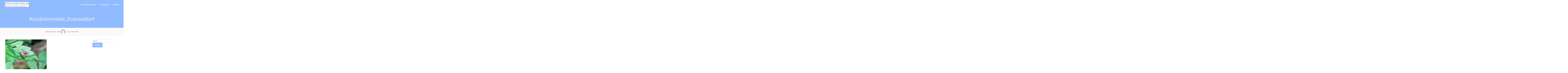

--- FILE ---
content_type: text/html; charset=UTF-8
request_url: http://wp.fotoreiseberichte.de/envira/rundstirnmotte_duesseldorf/
body_size: 12095
content:
<!DOCTYPE html>
<html lang="de">
<head>
<meta charset="UTF-8">
<meta name="viewport" content="width=device-width, initial-scale=1">
<link rel="profile" href="http://gmpg.org/xfn/11">
<link rel="pingback" href="http://wp.fotoreiseberichte.de/xmlrpc.php"> 
<title>Rundstirnmotte_Duesseldorf &#8211; Fotoreiseberichte.de</title>
<meta name='robots' content='max-image-preview:large' />

<link rel="alternate" type="application/rss+xml" title="Fotoreiseberichte.de &raquo; Feed" href="http://wp.fotoreiseberichte.de/feed/" />
<link rel="alternate" type="application/rss+xml" title="Fotoreiseberichte.de &raquo; Kommentar-Feed" href="http://wp.fotoreiseberichte.de/comments/feed/" />
<link rel="alternate" title="oEmbed (JSON)" type="application/json+oembed" href="http://wp.fotoreiseberichte.de/wp-json/oembed/1.0/embed?url=http%3A%2F%2Fwp.fotoreiseberichte.de%2Fenvira%2Frundstirnmotte_duesseldorf%2F" />
<link rel="alternate" title="oEmbed (XML)" type="text/xml+oembed" href="http://wp.fotoreiseberichte.de/wp-json/oembed/1.0/embed?url=http%3A%2F%2Fwp.fotoreiseberichte.de%2Fenvira%2Frundstirnmotte_duesseldorf%2F&#038;format=xml" />
<style id='wp-img-auto-sizes-contain-inline-css' type='text/css'>
img:is([sizes=auto i],[sizes^="auto," i]){contain-intrinsic-size:3000px 1500px}
/*# sourceURL=wp-img-auto-sizes-contain-inline-css */
</style>
<style id='wp-emoji-styles-inline-css' type='text/css'>

	img.wp-smiley, img.emoji {
		display: inline !important;
		border: none !important;
		box-shadow: none !important;
		height: 1em !important;
		width: 1em !important;
		margin: 0 0.07em !important;
		vertical-align: -0.1em !important;
		background: none !important;
		padding: 0 !important;
	}
/*# sourceURL=wp-emoji-styles-inline-css */
</style>
<link rel='stylesheet' id='wp-block-library-css' href='http://wp.fotoreiseberichte.de/wp-includes/css/dist/block-library/style.min.css?ver=6.9' type='text/css' media='all' />
<style id='global-styles-inline-css' type='text/css'>
:root{--wp--preset--aspect-ratio--square: 1;--wp--preset--aspect-ratio--4-3: 4/3;--wp--preset--aspect-ratio--3-4: 3/4;--wp--preset--aspect-ratio--3-2: 3/2;--wp--preset--aspect-ratio--2-3: 2/3;--wp--preset--aspect-ratio--16-9: 16/9;--wp--preset--aspect-ratio--9-16: 9/16;--wp--preset--color--black: #000000;--wp--preset--color--cyan-bluish-gray: #abb8c3;--wp--preset--color--white: #ffffff;--wp--preset--color--pale-pink: #f78da7;--wp--preset--color--vivid-red: #cf2e2e;--wp--preset--color--luminous-vivid-orange: #ff6900;--wp--preset--color--luminous-vivid-amber: #fcb900;--wp--preset--color--light-green-cyan: #7bdcb5;--wp--preset--color--vivid-green-cyan: #00d084;--wp--preset--color--pale-cyan-blue: #8ed1fc;--wp--preset--color--vivid-cyan-blue: #0693e3;--wp--preset--color--vivid-purple: #9b51e0;--wp--preset--gradient--vivid-cyan-blue-to-vivid-purple: linear-gradient(135deg,rgb(6,147,227) 0%,rgb(155,81,224) 100%);--wp--preset--gradient--light-green-cyan-to-vivid-green-cyan: linear-gradient(135deg,rgb(122,220,180) 0%,rgb(0,208,130) 100%);--wp--preset--gradient--luminous-vivid-amber-to-luminous-vivid-orange: linear-gradient(135deg,rgb(252,185,0) 0%,rgb(255,105,0) 100%);--wp--preset--gradient--luminous-vivid-orange-to-vivid-red: linear-gradient(135deg,rgb(255,105,0) 0%,rgb(207,46,46) 100%);--wp--preset--gradient--very-light-gray-to-cyan-bluish-gray: linear-gradient(135deg,rgb(238,238,238) 0%,rgb(169,184,195) 100%);--wp--preset--gradient--cool-to-warm-spectrum: linear-gradient(135deg,rgb(74,234,220) 0%,rgb(151,120,209) 20%,rgb(207,42,186) 40%,rgb(238,44,130) 60%,rgb(251,105,98) 80%,rgb(254,248,76) 100%);--wp--preset--gradient--blush-light-purple: linear-gradient(135deg,rgb(255,206,236) 0%,rgb(152,150,240) 100%);--wp--preset--gradient--blush-bordeaux: linear-gradient(135deg,rgb(254,205,165) 0%,rgb(254,45,45) 50%,rgb(107,0,62) 100%);--wp--preset--gradient--luminous-dusk: linear-gradient(135deg,rgb(255,203,112) 0%,rgb(199,81,192) 50%,rgb(65,88,208) 100%);--wp--preset--gradient--pale-ocean: linear-gradient(135deg,rgb(255,245,203) 0%,rgb(182,227,212) 50%,rgb(51,167,181) 100%);--wp--preset--gradient--electric-grass: linear-gradient(135deg,rgb(202,248,128) 0%,rgb(113,206,126) 100%);--wp--preset--gradient--midnight: linear-gradient(135deg,rgb(2,3,129) 0%,rgb(40,116,252) 100%);--wp--preset--font-size--small: 13px;--wp--preset--font-size--medium: 20px;--wp--preset--font-size--large: 36px;--wp--preset--font-size--x-large: 42px;--wp--preset--spacing--20: 0.44rem;--wp--preset--spacing--30: 0.67rem;--wp--preset--spacing--40: 1rem;--wp--preset--spacing--50: 1.5rem;--wp--preset--spacing--60: 2.25rem;--wp--preset--spacing--70: 3.38rem;--wp--preset--spacing--80: 5.06rem;--wp--preset--shadow--natural: 6px 6px 9px rgba(0, 0, 0, 0.2);--wp--preset--shadow--deep: 12px 12px 50px rgba(0, 0, 0, 0.4);--wp--preset--shadow--sharp: 6px 6px 0px rgba(0, 0, 0, 0.2);--wp--preset--shadow--outlined: 6px 6px 0px -3px rgb(255, 255, 255), 6px 6px rgb(0, 0, 0);--wp--preset--shadow--crisp: 6px 6px 0px rgb(0, 0, 0);}:where(.is-layout-flex){gap: 0.5em;}:where(.is-layout-grid){gap: 0.5em;}body .is-layout-flex{display: flex;}.is-layout-flex{flex-wrap: wrap;align-items: center;}.is-layout-flex > :is(*, div){margin: 0;}body .is-layout-grid{display: grid;}.is-layout-grid > :is(*, div){margin: 0;}:where(.wp-block-columns.is-layout-flex){gap: 2em;}:where(.wp-block-columns.is-layout-grid){gap: 2em;}:where(.wp-block-post-template.is-layout-flex){gap: 1.25em;}:where(.wp-block-post-template.is-layout-grid){gap: 1.25em;}.has-black-color{color: var(--wp--preset--color--black) !important;}.has-cyan-bluish-gray-color{color: var(--wp--preset--color--cyan-bluish-gray) !important;}.has-white-color{color: var(--wp--preset--color--white) !important;}.has-pale-pink-color{color: var(--wp--preset--color--pale-pink) !important;}.has-vivid-red-color{color: var(--wp--preset--color--vivid-red) !important;}.has-luminous-vivid-orange-color{color: var(--wp--preset--color--luminous-vivid-orange) !important;}.has-luminous-vivid-amber-color{color: var(--wp--preset--color--luminous-vivid-amber) !important;}.has-light-green-cyan-color{color: var(--wp--preset--color--light-green-cyan) !important;}.has-vivid-green-cyan-color{color: var(--wp--preset--color--vivid-green-cyan) !important;}.has-pale-cyan-blue-color{color: var(--wp--preset--color--pale-cyan-blue) !important;}.has-vivid-cyan-blue-color{color: var(--wp--preset--color--vivid-cyan-blue) !important;}.has-vivid-purple-color{color: var(--wp--preset--color--vivid-purple) !important;}.has-black-background-color{background-color: var(--wp--preset--color--black) !important;}.has-cyan-bluish-gray-background-color{background-color: var(--wp--preset--color--cyan-bluish-gray) !important;}.has-white-background-color{background-color: var(--wp--preset--color--white) !important;}.has-pale-pink-background-color{background-color: var(--wp--preset--color--pale-pink) !important;}.has-vivid-red-background-color{background-color: var(--wp--preset--color--vivid-red) !important;}.has-luminous-vivid-orange-background-color{background-color: var(--wp--preset--color--luminous-vivid-orange) !important;}.has-luminous-vivid-amber-background-color{background-color: var(--wp--preset--color--luminous-vivid-amber) !important;}.has-light-green-cyan-background-color{background-color: var(--wp--preset--color--light-green-cyan) !important;}.has-vivid-green-cyan-background-color{background-color: var(--wp--preset--color--vivid-green-cyan) !important;}.has-pale-cyan-blue-background-color{background-color: var(--wp--preset--color--pale-cyan-blue) !important;}.has-vivid-cyan-blue-background-color{background-color: var(--wp--preset--color--vivid-cyan-blue) !important;}.has-vivid-purple-background-color{background-color: var(--wp--preset--color--vivid-purple) !important;}.has-black-border-color{border-color: var(--wp--preset--color--black) !important;}.has-cyan-bluish-gray-border-color{border-color: var(--wp--preset--color--cyan-bluish-gray) !important;}.has-white-border-color{border-color: var(--wp--preset--color--white) !important;}.has-pale-pink-border-color{border-color: var(--wp--preset--color--pale-pink) !important;}.has-vivid-red-border-color{border-color: var(--wp--preset--color--vivid-red) !important;}.has-luminous-vivid-orange-border-color{border-color: var(--wp--preset--color--luminous-vivid-orange) !important;}.has-luminous-vivid-amber-border-color{border-color: var(--wp--preset--color--luminous-vivid-amber) !important;}.has-light-green-cyan-border-color{border-color: var(--wp--preset--color--light-green-cyan) !important;}.has-vivid-green-cyan-border-color{border-color: var(--wp--preset--color--vivid-green-cyan) !important;}.has-pale-cyan-blue-border-color{border-color: var(--wp--preset--color--pale-cyan-blue) !important;}.has-vivid-cyan-blue-border-color{border-color: var(--wp--preset--color--vivid-cyan-blue) !important;}.has-vivid-purple-border-color{border-color: var(--wp--preset--color--vivid-purple) !important;}.has-vivid-cyan-blue-to-vivid-purple-gradient-background{background: var(--wp--preset--gradient--vivid-cyan-blue-to-vivid-purple) !important;}.has-light-green-cyan-to-vivid-green-cyan-gradient-background{background: var(--wp--preset--gradient--light-green-cyan-to-vivid-green-cyan) !important;}.has-luminous-vivid-amber-to-luminous-vivid-orange-gradient-background{background: var(--wp--preset--gradient--luminous-vivid-amber-to-luminous-vivid-orange) !important;}.has-luminous-vivid-orange-to-vivid-red-gradient-background{background: var(--wp--preset--gradient--luminous-vivid-orange-to-vivid-red) !important;}.has-very-light-gray-to-cyan-bluish-gray-gradient-background{background: var(--wp--preset--gradient--very-light-gray-to-cyan-bluish-gray) !important;}.has-cool-to-warm-spectrum-gradient-background{background: var(--wp--preset--gradient--cool-to-warm-spectrum) !important;}.has-blush-light-purple-gradient-background{background: var(--wp--preset--gradient--blush-light-purple) !important;}.has-blush-bordeaux-gradient-background{background: var(--wp--preset--gradient--blush-bordeaux) !important;}.has-luminous-dusk-gradient-background{background: var(--wp--preset--gradient--luminous-dusk) !important;}.has-pale-ocean-gradient-background{background: var(--wp--preset--gradient--pale-ocean) !important;}.has-electric-grass-gradient-background{background: var(--wp--preset--gradient--electric-grass) !important;}.has-midnight-gradient-background{background: var(--wp--preset--gradient--midnight) !important;}.has-small-font-size{font-size: var(--wp--preset--font-size--small) !important;}.has-medium-font-size{font-size: var(--wp--preset--font-size--medium) !important;}.has-large-font-size{font-size: var(--wp--preset--font-size--large) !important;}.has-x-large-font-size{font-size: var(--wp--preset--font-size--x-large) !important;}
/*# sourceURL=global-styles-inline-css */
</style>

<style id='classic-theme-styles-inline-css' type='text/css'>
/*! This file is auto-generated */
.wp-block-button__link{color:#fff;background-color:#32373c;border-radius:9999px;box-shadow:none;text-decoration:none;padding:calc(.667em + 2px) calc(1.333em + 2px);font-size:1.125em}.wp-block-file__button{background:#32373c;color:#fff;text-decoration:none}
/*# sourceURL=/wp-includes/css/classic-themes.min.css */
</style>
<link rel='stylesheet' id='ccchildpagescss-css' href='http://wp.fotoreiseberichte.de/wp-content/plugins/cc-child-pages/includes/css/styles.css?ver=1.43' type='text/css' media='all' />
<link rel='stylesheet' id='ccchildpagesskincss-css' href='http://wp.fotoreiseberichte.de/wp-content/plugins/cc-child-pages/includes/css/skins.css?ver=1.43' type='text/css' media='all' />
<link rel='stylesheet' id='plyr-css-css' href='http://wp.fotoreiseberichte.de/wp-content/plugins/easy-video-player/lib/plyr.css?ver=6.9' type='text/css' media='all' />
<link rel='stylesheet' id='page-list-style-css' href='http://wp.fotoreiseberichte.de/wp-content/plugins/page-list/css/page-list.css?ver=5.9' type='text/css' media='all' />
<link rel='stylesheet' id='sbtt-style-css' href='http://wp.fotoreiseberichte.de/wp-content/plugins/simple-back-to-top//css/sbtt-front.css?ver=6.9' type='text/css' media='all' />
<link rel='stylesheet' id='ivory-search-styles-css' href='http://wp.fotoreiseberichte.de/wp-content/plugins/add-search-to-menu/public/css/ivory-search.min.css?ver=5.5.13' type='text/css' media='all' />
<link rel='stylesheet' id='sensiblewp-style-css' href='http://wp.fotoreiseberichte.de/wp-content/themes/sensible-wp/style.css?ver=6.9' type='text/css' media='all' />
<style id='sensiblewp-style-inline-css' type='text/css'>
h1, h2, h3, h4, h5, h6 { font-family: Open Sans; }
body, button, input, select, textarea { font-family: Open Sans; }

/*# sourceURL=sensiblewp-style-inline-css */
</style>
<link rel='stylesheet' id='sensiblewp-headings-fonts-css' href='//wp.fotoreiseberichte.de/wp-content/uploads/omgf/sensiblewp-headings-fonts/sensiblewp-headings-fonts.css?ver=1666024685' type='text/css' media='all' />
<link rel='stylesheet' id='sensiblewp-body-fonts-css' href='//wp.fotoreiseberichte.de/wp-content/uploads/omgf/sensiblewp-body-fonts/sensiblewp-body-fonts.css?ver=1666024685' type='text/css' media='all' />
<link rel='stylesheet' id='sensiblewp-new-font-awesome-css' href='http://wp.fotoreiseberichte.de/wp-content/themes/sensible-wp/fonts/css/all.css?ver=6.9' type='text/css' media='all' />
<link rel='stylesheet' id='sensiblewp-font-awesome-css' href='http://wp.fotoreiseberichte.de/wp-content/themes/sensible-wp/fonts/font-awesome.css?ver=6.9' type='text/css' media='all' />
<link rel='stylesheet' id='sensiblewp-menu-css-css' href='http://wp.fotoreiseberichte.de/wp-content/themes/sensible-wp/css/jPushMenu.css?ver=6.9' type='text/css' media='all' />
<link rel='stylesheet' id='sensiblewp-animate-css-css' href='http://wp.fotoreiseberichte.de/wp-content/themes/sensible-wp/css/animate.css?ver=6.9' type='text/css' media='all' />
<style id='block-visibility-screen-size-styles-inline-css' type='text/css'>
/* Large screens (desktops, 992px and up) */
@media ( min-width: 992px ) {
	.block-visibility-hide-large-screen {
		display: none !important;
	}
}

/* Medium screens (tablets, between 768px and 992px) */
@media ( min-width: 768px ) and ( max-width: 991.98px ) {
	.block-visibility-hide-medium-screen {
		display: none !important;
	}
}

/* Small screens (mobile devices, less than 768px) */
@media ( max-width: 767.98px ) {
	.block-visibility-hide-small-screen {
		display: none !important;
	}
}
/*# sourceURL=block-visibility-screen-size-styles-inline-css */
</style>
<script type="text/javascript" id="plyr-js-js-extra">
/* <![CDATA[ */
var easy_video_player = {"plyr_iconUrl":"http://wp.fotoreiseberichte.de/wp-content/plugins/easy-video-player/lib/plyr.svg","plyr_blankVideo":"http://wp.fotoreiseberichte.de/wp-content/plugins/easy-video-player/lib/blank.mp4"};
//# sourceURL=plyr-js-js-extra
/* ]]> */
</script>
<script type="text/javascript" src="http://wp.fotoreiseberichte.de/wp-content/plugins/easy-video-player/lib/plyr.js?ver=6.9" id="plyr-js-js"></script>
<script type="text/javascript" src="http://wp.fotoreiseberichte.de/wp-includes/js/jquery/jquery.min.js?ver=3.7.1" id="jquery-core-js"></script>
<script type="text/javascript" src="http://wp.fotoreiseberichte.de/wp-includes/js/jquery/jquery-migrate.min.js?ver=3.4.1" id="jquery-migrate-js"></script>
<script type="text/javascript" id="sbtt-scripts-js-extra">
/* <![CDATA[ */
var sbttback = {"sbttimg":"http://wp.fotoreiseberichte.de/wp-content/plugins/simple-back-to-top/images/backtotop.png"};
//# sourceURL=sbtt-scripts-js-extra
/* ]]> */
</script>
<script type="text/javascript" src="http://wp.fotoreiseberichte.de/wp-content/plugins/simple-back-to-top//js/sbtt.js?ver=6.9" id="sbtt-scripts-js"></script>
<script type="text/javascript" src="http://wp.fotoreiseberichte.de/wp-content/themes/sensible-wp/js/wow.js?ver=1" id="sensiblewp-wow-js"></script>
<script type="text/javascript" src="http://wp.fotoreiseberichte.de/wp-content/themes/sensible-wp/js/wow-init.js?ver=1" id="sensiblewp-wow-init-js"></script>
<script type="text/javascript" src="http://wp.fotoreiseberichte.de/wp-content/themes/sensible-wp/js/parallax.js?ver=6.9" id="sensiblewp-parallax-js"></script>
<link rel="https://api.w.org/" href="http://wp.fotoreiseberichte.de/wp-json/" /><link rel="alternate" title="JSON" type="application/json" href="http://wp.fotoreiseberichte.de/wp-json/wp/v2/envira-gallery/11421" /><link rel="EditURI" type="application/rsd+xml" title="RSD" href="http://wp.fotoreiseberichte.de/xmlrpc.php?rsd" />
<meta name="generator" content="WordPress 6.9" />
<link rel="canonical" href="http://wp.fotoreiseberichte.de/envira/rundstirnmotte_duesseldorf/" />
<link rel='shortlink' href='http://wp.fotoreiseberichte.de/?p=11421' />
<!--[if lt IE 9]>
<script src="http://wp.fotoreiseberichte.de/wp-content/themes/sensible-wp/js/html5shiv.js"></script>
<![endif]-->
	<!-- Sensible customizer CSS -->
	<style>
		body { border-color: #005dff; }
		
		a { color: #005dff; } 
		
				.main-navigation li:hover > a, a:hover { color: #2b4591; }
				
				.member .fa:hover { background: #005dff; } 
				
				#sequence .slide-arrow { background: #91bbff; } 
				
				
				
				.home-services .fa, .service .fa  { background: #91bbff; }
				 
				.entry-header { background: #91bbff; }
				
				.home-entry-title:after, .member-entry-title:after, .works-entry-title:after, .client-entry-title:after, .home-news h5:after, .home-team h5:after, .home-cta h6:after, .footer-contact h5:after, .member h5:after { border-color: #91bbff; } 
				
				.main-navigation ul ul li { border-color: #91bbff; }
				
				button, input[type="button"], input[type="reset"], input[type="submit"] { background: #91bbff; }  
				
				button, input[type="button"], input[type="reset"], input[type="submit"] { border-color: #91bbff; }  
				
				.home-blog .entry-footer:hover, button:hover, input[type="button"]:hover, input[type="reset"]:hover, input[type="submit"]:hover { border-color: #91bbff; }  
				
				.nav-previous, .paging-navigation .nav-previous, .post-navigation .nav-previous, .nav-next, .paging-navigation .nav-next, .post-navigation .nav-next { background: #91bbff; }  
				
		#site-navigation button:hover { background: none; }
		
				h1.site-title a { color: #020000; } 
				
				body, button, input, select, textarea, p { color: #565656; }
				
				
				
				
				blockquote { background: #f4f6f7; }
				
				blockquote { border-color:#333399; }
				
				
		 
		
		 
		
				.footer-contact h5 { color: #91bbff; }  
		 
		
				.footer-contact h5:after { border-color: #91bbff; }  
		 
		
				
				body, p { font-size: 15px; } 
		  
		
	</style>
	
 
	
<link rel='stylesheet' id='envira-gallery-style-css' href='http://wp.fotoreiseberichte.de/wp-content/plugins/envira-gallery/assets/css/envira.css?ver=1.10.0' type='text/css' media='all' />
<link rel='stylesheet' id='envira-gallery-jgallery-css' href='http://wp.fotoreiseberichte.de/wp-content/plugins/envira-gallery/assets/css/justifiedGallery.css?ver=1.10.0' type='text/css' media='all' />
<link rel='stylesheet' id='envira-gallery-classical_light-lightbox-theme-css' href='http://wp.fotoreiseberichte.de/wp-content/plugins/envira-gallery-themes/envira-gallery/lightbox-themes/classical_light/css/style.css?ver=1.10.0' type='text/css' media='all' />
</head>

<body class="wp-singular envira-template-default single single-envira postid-11421 wp-theme-sensible-wp sensible-wp">

	<div id="page" class="hfeed site">
		<a class="skip-link screen-reader-text" href="#content">Springe zum Inhalt</a>

	<header id="masthead" class="site-header" role="banner">
    	<div class="grid grid-pad head-overflow">
			<div class="site-branding">
				
				                
    				<div class="site-logo">
                     
       				<a href='http://wp.fotoreiseberichte.de/' title='Fotoreiseberichte.de' rel='home'><img src='http://wp.fotoreiseberichte.de/wp-content/uploads/2018/09/seitenlogo.jpg' width="425" alt="Fotoreiseberichte.de"></a>
                    
    				</div><!-- site-logo --> 
                    
							
            </div><!-- site-branding -->

			<div class="navigation-container">
				<nav id="site-navigation" class="main-navigation" role="navigation">
                
					<button class="menu-toggle toggle-menu menu-right push-body"><i class="fa fa-bars"></i> Menu</button>
					<div class="menu-hauptmenue-container"><ul id="menu-hauptmenue" class="menu"><li id="menu-item-12773" class="menu-item menu-item-type-post_type menu-item-object-page menu-item-home menu-item-12773"><a href="http://wp.fotoreiseberichte.de/">Fotoreiseberichte.de</a></li>
<li id="menu-item-37" class="menu-item menu-item-type-post_type menu-item-object-page menu-item-has-children menu-item-37"><a href="http://wp.fotoreiseberichte.de/deutschland/">Deutschland</a>
<ul class="sub-menu">
	<li id="menu-item-18320" class="menu-item menu-item-type-post_type menu-item-object-page menu-item-18320"><a href="http://wp.fotoreiseberichte.de/deutschland/duesseldorf/">Düsseldorf</a></li>
	<li id="menu-item-18331" class="menu-item menu-item-type-post_type menu-item-object-page menu-item-18331"><a href="http://wp.fotoreiseberichte.de/deutschland/greetsiel/">Greetsiel</a></li>
	<li id="menu-item-3871" class="menu-item menu-item-type-post_type menu-item-object-page menu-item-3871"><a href="http://wp.fotoreiseberichte.de/deutschland/koeln/">Köln</a></li>
	<li id="menu-item-18321" class="menu-item menu-item-type-post_type menu-item-object-page menu-item-18321"><a href="http://wp.fotoreiseberichte.de/deutschland/langeoog/">Langeoog</a></li>
	<li id="menu-item-12772" class="menu-item menu-item-type-post_type menu-item-object-page menu-item-12772"><a href="http://wp.fotoreiseberichte.de/deutschland/muensterland/">Münsterland</a></li>
	<li id="menu-item-18322" class="menu-item menu-item-type-post_type menu-item-object-page menu-item-18322"><a href="http://wp.fotoreiseberichte.de/deutschland/niederrhein/">Niederrhein</a></li>
	<li id="menu-item-18323" class="menu-item menu-item-type-post_type menu-item-object-page menu-item-18323"><a href="http://wp.fotoreiseberichte.de/deutschland/ruhrgebiet/">Ruhrgebiet</a></li>
</ul>
</li>
<li id="menu-item-18324" class="menu-item menu-item-type-post_type menu-item-object-page menu-item-has-children menu-item-18324"><a href="http://wp.fotoreiseberichte.de/weltweit/">Weltweit</a>
<ul class="sub-menu">
	<li id="menu-item-38952" class="menu-item menu-item-type-post_type menu-item-object-page menu-item-38952"><a href="http://wp.fotoreiseberichte.de/weltweit/costa-rica/">Costa Rica</a></li>
	<li id="menu-item-30909" class="menu-item menu-item-type-post_type menu-item-object-page menu-item-30909"><a href="http://wp.fotoreiseberichte.de/weltweit/ecuador/">Ecuador</a></li>
	<li id="menu-item-25088" class="menu-item menu-item-type-post_type menu-item-object-page menu-item-25088"><a href="http://wp.fotoreiseberichte.de/weltweit/namibia/">Namibia</a></li>
	<li id="menu-item-18328" class="menu-item menu-item-type-post_type menu-item-object-page menu-item-18328"><a href="http://wp.fotoreiseberichte.de/weltweit/sri-lanka/">Sri Lanka</a></li>
	<li id="menu-item-25089" class="menu-item menu-item-type-post_type menu-item-object-page menu-item-25089"><a href="http://wp.fotoreiseberichte.de/weltweit/venezuela/">Venezuela</a></li>
</ul>
</li>
</ul></div> 
                    
				</nav><!-- #site-navigation -->
        	</div><!-- navigation-container -->
        
        </div><!-- grid -->
    </header><!-- #masthead -->
    
    <nav class="cbp-spmenu cbp-spmenu-vertical cbp-spmenu-right">
		<h3>Menü</h3> 
		<div class="menu-hauptmenue-container"><ul id="menu-hauptmenue-1" class="menu"><li class="menu-item menu-item-type-post_type menu-item-object-page menu-item-home menu-item-12773"><a href="http://wp.fotoreiseberichte.de/">Fotoreiseberichte.de</a></li>
<li class="menu-item menu-item-type-post_type menu-item-object-page menu-item-has-children menu-item-37"><a href="http://wp.fotoreiseberichte.de/deutschland/">Deutschland</a>
<ul class="sub-menu">
	<li class="menu-item menu-item-type-post_type menu-item-object-page menu-item-18320"><a href="http://wp.fotoreiseberichte.de/deutschland/duesseldorf/">Düsseldorf</a></li>
	<li class="menu-item menu-item-type-post_type menu-item-object-page menu-item-18331"><a href="http://wp.fotoreiseberichte.de/deutschland/greetsiel/">Greetsiel</a></li>
	<li class="menu-item menu-item-type-post_type menu-item-object-page menu-item-3871"><a href="http://wp.fotoreiseberichte.de/deutschland/koeln/">Köln</a></li>
	<li class="menu-item menu-item-type-post_type menu-item-object-page menu-item-18321"><a href="http://wp.fotoreiseberichte.de/deutschland/langeoog/">Langeoog</a></li>
	<li class="menu-item menu-item-type-post_type menu-item-object-page menu-item-12772"><a href="http://wp.fotoreiseberichte.de/deutschland/muensterland/">Münsterland</a></li>
	<li class="menu-item menu-item-type-post_type menu-item-object-page menu-item-18322"><a href="http://wp.fotoreiseberichte.de/deutschland/niederrhein/">Niederrhein</a></li>
	<li class="menu-item menu-item-type-post_type menu-item-object-page menu-item-18323"><a href="http://wp.fotoreiseberichte.de/deutschland/ruhrgebiet/">Ruhrgebiet</a></li>
</ul>
</li>
<li class="menu-item menu-item-type-post_type menu-item-object-page menu-item-has-children menu-item-18324"><a href="http://wp.fotoreiseberichte.de/weltweit/">Weltweit</a>
<ul class="sub-menu">
	<li class="menu-item menu-item-type-post_type menu-item-object-page menu-item-38952"><a href="http://wp.fotoreiseberichte.de/weltweit/costa-rica/">Costa Rica</a></li>
	<li class="menu-item menu-item-type-post_type menu-item-object-page menu-item-30909"><a href="http://wp.fotoreiseberichte.de/weltweit/ecuador/">Ecuador</a></li>
	<li class="menu-item menu-item-type-post_type menu-item-object-page menu-item-25088"><a href="http://wp.fotoreiseberichte.de/weltweit/namibia/">Namibia</a></li>
	<li class="menu-item menu-item-type-post_type menu-item-object-page menu-item-18328"><a href="http://wp.fotoreiseberichte.de/weltweit/sri-lanka/">Sri Lanka</a></li>
	<li class="menu-item menu-item-type-post_type menu-item-object-page menu-item-25089"><a href="http://wp.fotoreiseberichte.de/weltweit/venezuela/">Venezuela</a></li>
</ul>
</li>
</ul></div> 
	</nav>

	<section id="content" class="site-content">

	        
        <header class="entry-header">
    		<div class="grid grid-pad">
        		<div class="col-1-1">
					<h1 class="entry-title">Rundstirnmotte_Duesseldorf</h1>        		</div><!-- .col-1-1 -->
        	</div><!-- .grid -->
		</header><!-- .entry-header -->
        
	    
 	       
	<header class="single-blog-entry-header">
		<div class="entry-meta">
			Geschrieben von, GSM<img alt='' src='https://secure.gravatar.com/avatar/e47b35266faa96b357c888d4a78b86e1cd21474d23cb5900e39b7c8486c56fdf?s=96&#038;d=mm&#038;r=g' srcset='https://secure.gravatar.com/avatar/e47b35266faa96b357c888d4a78b86e1cd21474d23cb5900e39b7c8486c56fdf?s=96&#038;d=mm&#038;r=g 2x' class='avatar avatar-96 photo' height='96' width='96' decoding='async'/>            auf 20. März 2016 
		</div><!-- .entry-meta -->
	</header><!-- .entry-header -->
   
	<div class="grid grid-pad">
    
		        	<div id="primary" class="content-area col-9-12">
    	 
        
			<main id="main" class="site-main" role="main">

			
	<article id="post-11421" class="post-11421 envira type-envira status-publish hentry"> 
	
		<div class="entry-content">
		<style type="text/css">#envira-gallery-34728 {}</style><div id="envira-gallery-wrap-11421" class="envira-gallery-wrap envira-lazy-loading-enabled envira-layout-mason envira-gallery-theme-base" itemscope itemtype="https://schema.org/ImageGallery"><div class="envira-loader"><div></div><div></div><div></div><div></div></div><div id="envira-gallery-11421" class="envira-gallery-public envira-gallery-2-columns envira-clear enviratope" data-envira-id="11421" data-gallery-config='{"columns":"2","gutter":10,"margin":10,"crop":0,"crop_width":640,"crop_height":480,"lightbox_enabled":1,"title_display":"float","classes":[""],"title":"Rundstirnmotte_Duesseldorf","slug":"rundstirnmotte_duesseldorf","rtl":0,"type":"default","gallery_theme":"base","image_size":"default","description_position":"0","description":"","random":"0","sorting_direction":"ASC","image_sizes_random":[],"dimensions":0,"isotope":true,"css_animations":1,"css_opacity":100,"lightbox_theme":"classical_light","lightbox_image_size":"default","arrows":1,"arrows_position":"inside","keyboard":true,"mousewheel":1,"aspect":1,"toolbar":0,"toolbar_title":0,"toolbar_position":"top","loop":1,"lightbox_open_close_effect":"fade","effect":"fade","html5":0,"thumbnails":1,"thumbnails_width":"auto","thumbnails_height":"auto","thumbnails_position":"bottom","mobile_columns":"1","mobile":1,"mobile_width":320,"mobile_height":240,"mobile_lightbox":1,"mobile_touchwipe":1,"mobile_touchwipe_close":0,"mobile_arrows":1,"mobile_toolbar":1,"mobile_thumbnails":1,"custom_css":"#envira-gallery-34728 {\r\n    \/* margin-bottom: 20px; *\/\r\n    \/* font-size: 18px; *\/\r\n    \/* font-family: \"roboto\"; *\/\r\n}","slideshow":0,"autoplay":0,"ss_speed":5000,"justified_margins":1,"justified_last_row":"nojustify","lazy_loading":1,"lazy_loading_delay":500,"crop_position":"c","additional_copy_title":0,"additional_copy_caption":0,"additional_copy_automatic_title":0,"additional_copy_automatic_caption":0,"justified_row_height":150,"sort_order":"0","gallery_link_enabled":1,"lightbox_title_caption":"title","supersize":0,"thumbnails_toggle":0,"image_counter":0,"mobile_gallery_link_enabled":0,"mobile_thumbnails_width":75,"mobile_thumbnails_height":50,"mobile_justified_row_height":80,"standalone_template":"","slideshow_hover":0,"layout":"mason","justified_gallery_theme":false,"justified_gallery_theme_detail":"","display_description":0,"square_size":300,"additional_copy_title_mobile":0,"additional_copy_caption_mobile":0,"additional_copy_automatic_title_mobile":0,"additional_copy_automatic_caption_mobile":0,"additional_copy_0":0,"additional_copy_title_caption":0,"additional_copy_0_mobile":0,"additional_copy_title_caption_mobile":0,"gallery_column_title_caption":"0","gallery_column_title_caption_mobile":"0","additional_copy_automatic_0":0,"additional_copy_automatic_title_caption":0,"additional_copy_automatic_0_mobile":0,"additional_copy_automatic_title_caption_mobile":0,"gallery_automatic_title_caption":"0","gallery_automatic_title_caption_mobile":"0","thumbnails_hide":0,"thumbnails_custom_size":0,"lightbox_html_caption":0,"gutter_mobile":10,"show_more_text":"","gallery_id":"11421"}' data-gallery-images='[{"status":"active","src":"http:\/\/wp.fotoreiseberichte.de\/wp-content\/uploads\/2016\/03\/rundstirnmotteddorf01.jpg","title":"Rundstirnmotte (Nettle-tap, Anthophila fabriciana); Foto: 06.06.2010, D&uuml;sseldorf-Ludenberg","link":"http:\/\/wp.fotoreiseberichte.de\/wp-content\/uploads\/2016\/03\/rundstirnmotteddorf01.jpg","alt":"Rundstirnmotte (Nettle-tap, Anthophila fabriciana); Foto: 06.06.2010, D&uuml;sseldorf-Ludenberg","thumb":"http:\/\/wp.fotoreiseberichte.de\/wp-content\/uploads\/2016\/03\/rundstirnmotteddorf01-75x50_c.jpg","caption":"Rundstirnmotte (Nettle-tap, &lt;em&gt;Anthophila fabriciana&lt;\/em&gt;); Foto: 06.06.2010, D&uuml;sseldorf-Ludenberg","meta":{"aperture":"2.6","credit":null,"camera":"Canon PowerShot A570 IS","caption":"","created_timestamp":"1275826183","copyright":null,"focal_length":"5.8","iso":"125","shutter_speed":"0.016666666666667","title":"","orientation":"1","keywords":null,"resized_images":null},"thumbnail":"http:\/\/wp.fotoreiseberichte.de\/wp-content\/uploads\/2016\/03\/rundstirnmotteddorf01-150x150.jpg","medium":"http:\/\/wp.fotoreiseberichte.de\/wp-content\/uploads\/2016\/03\/rundstirnmotteddorf01-300x225.jpg","medium_large":"http:\/\/wp.fotoreiseberichte.de\/wp-content\/uploads\/2016\/03\/rundstirnmotteddorf01-768x576.jpg","large":"http:\/\/wp.fotoreiseberichte.de\/wp-content\/uploads\/2016\/03\/rundstirnmotteddorf01.jpg","1536x1536":"http:\/\/wp.fotoreiseberichte.de\/wp-content\/uploads\/2016\/03\/rundstirnmotteddorf01.jpg","2048x2048":"http:\/\/wp.fotoreiseberichte.de\/wp-content\/uploads\/2016\/03\/rundstirnmotteddorf01.jpg","sensible-wp-home-blog":"http:\/\/wp.fotoreiseberichte.de\/wp-content\/uploads\/2016\/03\/rundstirnmotteddorf01-400x250.jpg","full":"http:\/\/wp.fotoreiseberichte.de\/wp-content\/uploads\/2016\/03\/rundstirnmotteddorf01.jpg","index":0,"id":11422,"video":false,"opts":{"caption":"Rundstirnmotte (Nettle-tap, &lt;em&gt;Anthophila fabriciana&lt;\/em&gt;); Foto: 06.06.2010, D&uuml;sseldorf-Ludenberg","thumb":"http:\/\/wp.fotoreiseberichte.de\/wp-content\/uploads\/2016\/03\/rundstirnmotteddorf01-75x50_c.jpg","title":"Rundstirnmotte (Nettle-tap, Anthophila fabriciana); Foto: 06.06.2010, D&uuml;sseldorf-Ludenberg"},"gallery_id":"11421"}]' data-lightbox-theme='{&quot;arrows&quot;:true,&quot;margins&quot;:[100,0],&quot;gutter&quot;:&quot;20&quot;,&quot;thumbs_position&quot;:&quot;bottom&quot;,&quot;base_template&quot;:&quot;&lt;div id=\&quot;envirabox-11421\&quot; data-envirabox-id=\&quot;11421\&quot; class=\&quot;envirabox-container envirabox-theme-classical_light envirabox-wrap\&quot; role=\&quot;dialog\&quot;&gt;&lt;div class=\&quot;envirabox-bg\&quot;&gt;&lt;\/div&gt;&lt;div class=\&quot;envirabox-outer\&quot;&gt;&lt;div class=\&quot;envirabox-inner\&quot;&gt;&lt;div class=\&quot;envirabox-top-bar-container\&quot;&gt;&lt;div class=\&quot;envirabox-top-bar\&quot;&gt;&lt;div class=\&quot;envirabox-back-to-gallery\&quot;&gt;&lt;a data-envirabox-close class=\&quot;envirabox-item envirabox-close envirabox-button--close\&quot; title=\&quot;Close\&quot; href=\&quot;#\&quot;&gt;Back to Gallery&lt;\/a&gt;&lt;\/div&gt;&lt;div class=\&quot;envirabox-title-wrap\&quot;&gt;&lt;div class=\&quot;envirabox-title\&quot;&gt;&lt;\/div&gt;&lt;\/div&gt;&lt;div class=\&quot;envirabox-actions\&quot;&gt;&lt;div class=\&quot;envirabox-woocommerce-container\&quot;&gt;&lt;\/div&gt;&lt;div class=\&quot;envirabox-icons\&quot;&gt;&lt;\/div&gt;&lt;\/div&gt;&lt;\/div&gt;&lt;\/div&gt;&lt;div class=\&quot;envirabox-navigation\&quot;&gt;&lt;a data-envirabox-prev title=\&quot;Prev\&quot; class=\&quot;envirabox-arrow envirabox-arrow--left envirabox-nav envirabox-prev\&quot; href=\&quot;#\&quot;&gt;&lt;span&gt;&lt;\/span&gt;&lt;\/a&gt;&lt;a data-envirabox-next title=\&quot;Next\&quot; class=\&quot;envirabox-arrow envirabox-arrow--right envirabox-nav envirabox-next\&quot; href=\&quot;#\&quot;&gt;&lt;span&gt;&lt;\/span&gt;&lt;\/a&gt;&lt;\/div&gt;&lt;div class=\&quot;envirabox-stage\&quot;&gt;&lt;\/div&gt;&lt;\/div&gt;&lt;\/div&gt;&lt;\/div&gt;&quot;,&quot;inner_caption&quot;:true,&quot;load_all&quot;:false,&quot;error_template&quot;:&quot;&lt;div class=\&quot;envirabox-error\&quot;&gt;&lt;p&gt;{{ERROR}}&lt;p&gt;&lt;\/div&gt;&quot;,&quot;caption_position&quot;:&quot;outside&quot;,&quot;arrow_position&quot;:false,&quot;toolbar&quot;:true,&quot;infobar&quot;:false,&quot;show_smallbtn&quot;:false,&quot;idle_time&quot;:false,&quot;click_content&quot;:false,&quot;click_slide&quot;:false,&quot;click_outside&quot;:false,&quot;animation_duration&quot;:false,&quot;transition_duration&quot;:false,&quot;small_btn_template&quot;:&quot;&lt;a data-envirabox-close class=\&quot;envirabox-item envirabox-close envirabox-button--close\&quot; title=\&quot;Close\&quot; href=\&quot;#\&quot;&gt;&lt;\/a&gt;&quot;}' data-parsed-attrs='{"id":"11421","cache":true}'><div id="envira-gallery-item-11422" class="envira-gallery-item envira-gallery-item-1 envira-lazy-load enviratope-item" style="padding-left: 5px; padding-bottom: 10px; padding-right: 5px;"  itemscope itemtype="https://schema.org/ImageObject"><div class="envira-gallery-item-inner"><div class="envira-gallery-position-overlay envira-gallery-top-left"></div><div class="envira-gallery-position-overlay envira-gallery-top-right"></div><div class="envira-gallery-position-overlay envira-gallery-bottom-left"></div><div class="envira-gallery-position-overlay envira-gallery-bottom-right"></div><a class="envira-gallery-11421 envira-gallery-link" href="http://wp.fotoreiseberichte.de/wp-content/uploads/2016/03/rundstirnmotteddorf01.jpg" title="Rundstirnmotte (Nettle-tap, Anthophila fabriciana); Foto: 06.06.2010, Düsseldorf-Ludenberg" data-caption="Rundstirnmotte (Nettle-tap, &lt;em&gt;Anthophila fabriciana&lt;/em&gt;); Foto: 06.06.2010, D&uuml;sseldorf-Ludenberg" data-envira-item-id="11422" data-envira-retina="http://wp.fotoreiseberichte.de/wp-content/uploads/2016/03/rundstirnmotteddorf01.jpg" data-thumb="http://wp.fotoreiseberichte.de/wp-content/uploads/2016/03/rundstirnmotteddorf01-75x50_c.jpg" data-title="Rundstirnmotte (Nettle-tap, Anthophila fabriciana); Foto: 06.06.2010, D&uuml;sseldorf-Ludenberg" data-envirabox='11421' itemprop="contentUrl"><div class="envira-lazy" style="padding-bottom: 75%;" data-envira-changed="false" data-width="640" data-height="480"><img fetchpriority="high" decoding="async" src="http://wp.fotoreiseberichte.de/wp-content/uploads/2016/03/rundstirnmotteddorf01.jpg" alt="Rundstirnmotte (Nettle-tap, Anthophila fabriciana); Foto: 06.06.2010, D&uuml;sseldorf-Ludenberg" class="envira-gallery-image envira-gallery-image-1    envira-lazy" height="480" id="envira-gallery-image-11422" srcset="[data-uri]" tabindex="-1" title="Rundstirnmotte (Nettle-tap, Anthophila fabriciana); Foto: 06.06.2010, Düsseldorf-Ludenberg" width="640" data-caption="Rundstirnmotte (Nettle-tap, &lt;em&gt;Anthophila fabriciana&lt;/em&gt;); Foto: 06.06.2010, D&uuml;sseldorf-Ludenberg" data-envira-gallery-id="11421" data-envira-index="0" data-envira-item-id="11422" data-envira-src="http://wp.fotoreiseberichte.de/wp-content/uploads/2016/03/rundstirnmotteddorf01.jpg" data-envira-srcset="http://wp.fotoreiseberichte.de/wp-content/uploads/2016/03/rundstirnmotteddorf01.jpg 400w, http://wp.fotoreiseberichte.de/wp-content/uploads/2016/03/rundstirnmotteddorf01.jpg 2x" data-title="Rundstirnmotte (Nettle-tap, Anthophila fabriciana); Foto: 06.06.2010, D&uuml;sseldorf-Ludenberg" itemprop="thumbnailUrl"  data-envirabox="11421" /></div></a><div class="envira-gallery-captioned-data envira-gallery-captioned-data-base"></div></div></div></div></div><noscript><img src='http://wp.fotoreiseberichte.de/wp-content/uploads/2016/03/rundstirnmotteddorf01.jpg' alt='Rundstirnmotte (Nettle-tap, Anthophila fabriciana); Foto: 06.06.2010, Düsseldorf-Ludenberg' class='envira_noscript_images ' /></noscript>				</div><!-- .entry-content -->

		<footer class="entry-footer">
					</footer><!-- .entry-footer -->  
	</article><!-- #post-## -->
  

				<nav class="navigation post-navigation" role="navigation">
		<h1 class="screen-reader-text">Post-navigation</h1>
		<div class="nav-links">
			<div class="nav-previous"><a href="http://wp.fotoreiseberichte.de/envira/zweibindiger_nadelwald-spanner_duesseldorf/" rel="prev"><span class="meta-nav">&larr;</span>&nbsp;Zweibindiger_Nadelwald-Spanner_Duesseldorf</a></div><div class="nav-next"><a href="http://wp.fotoreiseberichte.de/envira/dyseriocrania_subpurpurella_duesseldorf/" rel="next">Dyseriocrania_subpurpurella_Duesseldorf&nbsp;<span class="meta-nav">&rarr;</span></a></div>		</div><!-- .nav-links -->
	</nav><!-- .navigation -->
	
			
		
			</main><!-- #main -->
		</div><!-- #primary -->

		 
    		
	<div id="secondary" class="widget-area col-3-12" role="complementary">
		<aside id="text-2" class="widget widget_text">			<div class="textwidget"><form role="search" method="get" class="search-form" action="http://wp.fotoreiseberichte.de/">
				<label>
					<span class="screen-reader-text">Suche nach:</span>
					<input type="search" class="search-field" placeholder="Suchen …" value="" name="s" />
				</label>
				<input type="submit" class="search-submit" value="Suchen" />
			<input type="hidden" name="id" value="32185" /></form>
</div>
		</aside>	</div><!-- #secondary --> 
    		
    </div><!-- grid -->


	</section><!-- #content --> 
    
    
     
        
        	        		<div class="social-bar-none"> 
        	            
        		<div class="grid grid-pad">
        			<div class="col-1-1">
                
                	 
              			
                        <div class="wow animated fadeIn">
                        
                        	
								
              			
                        	<ul class='social-media-icons'>
                            	                                                                                                                                                                 
                                                                                                                                                                                                                                                                                                                                                                                                                                                                                                                                                                                                                                                                                                                                 
                                                                                                 
                        	</ul>
                       
                 	
                            
                        </div>   
                
                	</div><!-- col-1-1 -->
        		</div><!-- grid -->
        	        		</div><!-- social-bar  -->
        	        
       
				
        
        
    
    <div class="footer-contact">
        <div class="grid grid-pad">
            
            <div class="col-1-1">
            
            	                
            </div><!-- col-1-1 -->
            	
                <div class="col-1-3">
            		<div class="footer-block">
                    
                    	                        
                         
    						
                            <h5><a href="mailto:webmaster@fotoreiseberichte.de">Kontakt</a></h5>
    					
						                        
                          
            		
            		</div><!-- footer-block -->
    			</div><!-- col-1-3 -->
                
            	<div class="col-1-3">
            		<div class="footer-block">
            			
                                                
                         
    						
                            <h5><a href="http://wp.fotoreiseberichte.de/impressum/" title="Impressum">Impressum</a></h5>
    					
						                        
                         
                 
            		</div><!-- footer-block -->
    			</div><!-- col-1-3 -->
                
            	<div class="col-1-3">
            		<div class="footer-block">
                    	
                                                
                         
    						
                            <h5><a href="http://wp.fotoreiseberichte.de/datenschutzerklaerung/" title="Datenschutzerklärung">Datenschutzerklärung</a></h5> 
    					
						                        
                          
            		  
            		</div><!-- footer-block -->
    			</div><!-- col-1-3 -->
                
    	</div><!-- grid -->
    </div><!-- footer-contact --> 
    
     
	

	<footer id="colophon" class="site-footer" role="contentinfo">
    	<div class="grid grid-pad">
			<div class="site-info col-1-1">
				 
        			© 1997 - 2026							</div><!-- .site-info --> 
        </div><!-- grid -->
	</footer><!-- #colophon -->

</div><!-- #page --> 

<script type="speculationrules">
{"prefetch":[{"source":"document","where":{"and":[{"href_matches":"/*"},{"not":{"href_matches":["/wp-*.php","/wp-admin/*","/wp-content/uploads/*","/wp-content/*","/wp-content/plugins/*","/wp-content/themes/sensible-wp/*","/*\\?(.+)"]}},{"not":{"selector_matches":"a[rel~=\"nofollow\"]"}},{"not":{"selector_matches":".no-prefetch, .no-prefetch a"}}]},"eagerness":"conservative"}]}
</script>
<script type="text/javascript" src="http://wp.fotoreiseberichte.de/wp-content/themes/sensible-wp/js/navigation.js?ver=20120206" id="sensiblewp-navigation-js"></script>
<script type="text/javascript" src="http://wp.fotoreiseberichte.de/wp-content/themes/sensible-wp/js/skip-link-focus-fix.js?ver=20130115" id="sensiblewp-skip-link-focus-fix-js"></script>
<script type="text/javascript" src="http://wp.fotoreiseberichte.de/wp-content/themes/sensible-wp/js/jPushMenu.js?ver=6.9" id="sensiblewp-menu-js"></script>
<script type="text/javascript" src="http://wp.fotoreiseberichte.de/wp-content/themes/sensible-wp/js/jquery.placeholder.js?ver=6.9" id="sensiblewp-placeholder-js"></script>
<script type="text/javascript" src="http://wp.fotoreiseberichte.de/wp-content/themes/sensible-wp/js/placeholdertext.js?ver=6.9" id="sensiblewp-placeholdertext-js"></script>
<script type="text/javascript" src="http://wp.fotoreiseberichte.de/wp-content/themes/sensible-wp/js/sensible.scripts.js?ver=6.9" id="sensiblewp-scripts-js"></script>
<script type="text/javascript" id="ivory-search-scripts-js-extra">
/* <![CDATA[ */
var IvorySearchVars = {"is_analytics_enabled":"1"};
//# sourceURL=ivory-search-scripts-js-extra
/* ]]> */
</script>
<script type="text/javascript" src="http://wp.fotoreiseberichte.de/wp-content/plugins/add-search-to-menu/public/js/ivory-search.min.js?ver=5.5.13" id="ivory-search-scripts-js"></script>
<script type="text/javascript" id="envira-gallery-script-js-extra">
/* <![CDATA[ */
var envira_gallery = {"debug":"","ll_delay":"500","ll_initial":"false","ll":"1","mobile":"0"};
//# sourceURL=envira-gallery-script-js-extra
/* ]]> */
</script>
<script type="text/javascript" src="http://wp.fotoreiseberichte.de/wp-content/plugins/envira-gallery/assets/js/min/envira-min.js?ver=1.10.0" id="envira-gallery-script-js"></script>
<script id="wp-emoji-settings" type="application/json">
{"baseUrl":"https://s.w.org/images/core/emoji/17.0.2/72x72/","ext":".png","svgUrl":"https://s.w.org/images/core/emoji/17.0.2/svg/","svgExt":".svg","source":{"concatemoji":"http://wp.fotoreiseberichte.de/wp-includes/js/wp-emoji-release.min.js?ver=6.9"}}
</script>
<script type="module">
/* <![CDATA[ */
/*! This file is auto-generated */
const a=JSON.parse(document.getElementById("wp-emoji-settings").textContent),o=(window._wpemojiSettings=a,"wpEmojiSettingsSupports"),s=["flag","emoji"];function i(e){try{var t={supportTests:e,timestamp:(new Date).valueOf()};sessionStorage.setItem(o,JSON.stringify(t))}catch(e){}}function c(e,t,n){e.clearRect(0,0,e.canvas.width,e.canvas.height),e.fillText(t,0,0);t=new Uint32Array(e.getImageData(0,0,e.canvas.width,e.canvas.height).data);e.clearRect(0,0,e.canvas.width,e.canvas.height),e.fillText(n,0,0);const a=new Uint32Array(e.getImageData(0,0,e.canvas.width,e.canvas.height).data);return t.every((e,t)=>e===a[t])}function p(e,t){e.clearRect(0,0,e.canvas.width,e.canvas.height),e.fillText(t,0,0);var n=e.getImageData(16,16,1,1);for(let e=0;e<n.data.length;e++)if(0!==n.data[e])return!1;return!0}function u(e,t,n,a){switch(t){case"flag":return n(e,"\ud83c\udff3\ufe0f\u200d\u26a7\ufe0f","\ud83c\udff3\ufe0f\u200b\u26a7\ufe0f")?!1:!n(e,"\ud83c\udde8\ud83c\uddf6","\ud83c\udde8\u200b\ud83c\uddf6")&&!n(e,"\ud83c\udff4\udb40\udc67\udb40\udc62\udb40\udc65\udb40\udc6e\udb40\udc67\udb40\udc7f","\ud83c\udff4\u200b\udb40\udc67\u200b\udb40\udc62\u200b\udb40\udc65\u200b\udb40\udc6e\u200b\udb40\udc67\u200b\udb40\udc7f");case"emoji":return!a(e,"\ud83e\u1fac8")}return!1}function f(e,t,n,a){let r;const o=(r="undefined"!=typeof WorkerGlobalScope&&self instanceof WorkerGlobalScope?new OffscreenCanvas(300,150):document.createElement("canvas")).getContext("2d",{willReadFrequently:!0}),s=(o.textBaseline="top",o.font="600 32px Arial",{});return e.forEach(e=>{s[e]=t(o,e,n,a)}),s}function r(e){var t=document.createElement("script");t.src=e,t.defer=!0,document.head.appendChild(t)}a.supports={everything:!0,everythingExceptFlag:!0},new Promise(t=>{let n=function(){try{var e=JSON.parse(sessionStorage.getItem(o));if("object"==typeof e&&"number"==typeof e.timestamp&&(new Date).valueOf()<e.timestamp+604800&&"object"==typeof e.supportTests)return e.supportTests}catch(e){}return null}();if(!n){if("undefined"!=typeof Worker&&"undefined"!=typeof OffscreenCanvas&&"undefined"!=typeof URL&&URL.createObjectURL&&"undefined"!=typeof Blob)try{var e="postMessage("+f.toString()+"("+[JSON.stringify(s),u.toString(),c.toString(),p.toString()].join(",")+"));",a=new Blob([e],{type:"text/javascript"});const r=new Worker(URL.createObjectURL(a),{name:"wpTestEmojiSupports"});return void(r.onmessage=e=>{i(n=e.data),r.terminate(),t(n)})}catch(e){}i(n=f(s,u,c,p))}t(n)}).then(e=>{for(const n in e)a.supports[n]=e[n],a.supports.everything=a.supports.everything&&a.supports[n],"flag"!==n&&(a.supports.everythingExceptFlag=a.supports.everythingExceptFlag&&a.supports[n]);var t;a.supports.everythingExceptFlag=a.supports.everythingExceptFlag&&!a.supports.flag,a.supports.everything||((t=a.source||{}).concatemoji?r(t.concatemoji):t.wpemoji&&t.twemoji&&(r(t.twemoji),r(t.wpemoji)))});
//# sourceURL=http://wp.fotoreiseberichte.de/wp-includes/js/wp-emoji-loader.min.js
/* ]]> */
</script>

</body>
</html>
